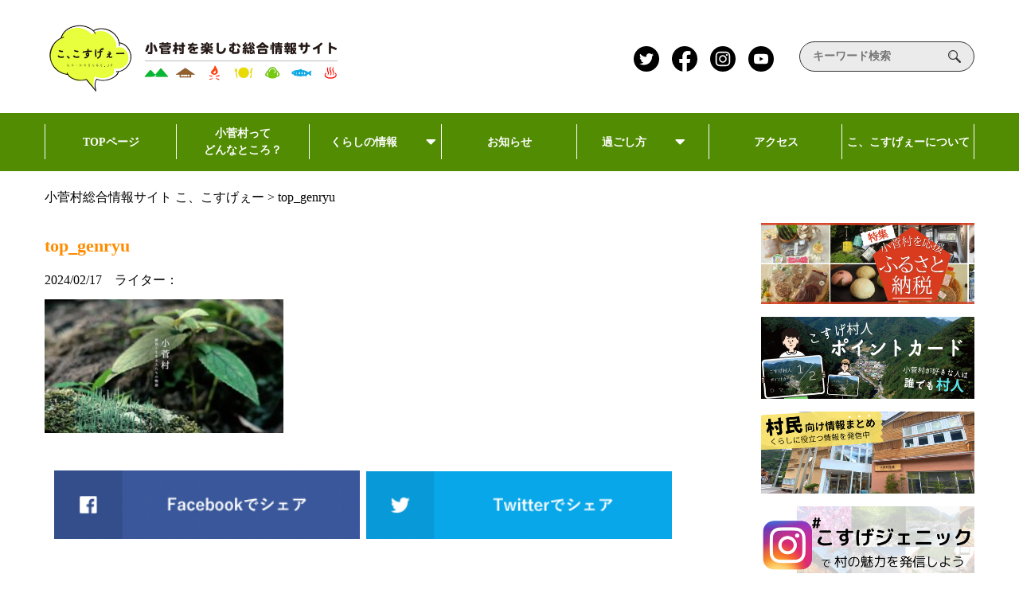

--- FILE ---
content_type: image/svg+xml
request_url: https://ko-kosuge.jp/wp-content/themes/kokosuge2/images/tree-icon.svg
body_size: 15539
content:
<svg xmlns="http://www.w3.org/2000/svg" xmlns:xlink="http://www.w3.org/1999/xlink" width="386.543" height="105.397" viewBox="0 0 386.543 105.397">
  <defs>
    <clipPath id="clip-path">
      <path id="パス_131" data-name="パス 131" d="M3228.534,1989.592s-17.606,3.025-19-4.45-9.284-10.963-10.212-15.946-1.392-17.441-.928-21.428,0-13.953,2.785-17.441,20.888-21.428,33.886-20.431,18.1,3.986,23.209,6.976,5.107,17.441,6.963,22.425,5.106,6.976,5.106,13.454-4.178,18.936-6.5,22.424S3251.286,2001.242,3228.534,1989.592Z" transform="translate(-3198.213 -1909.856)" fill="none"/>
    </clipPath>
  </defs>
  <g id="tree-icon" transform="translate(-2935.449 -1894.638)">
    <path id="パス_109" data-name="パス 109" d="M3583.3,1956.087s-4.744,25.841,19.133,25.841c34.839,0,20.307-25.359,20.307-25.359s17.589-7.735,15.925-29.43c-1.652-21.54-16.654-16.494-16.654-16.494s-3.368-21.346-25.463-14.737c-16.112,4.819-11.789,23.72-11.789,23.72s-13.7-7.512-15.022,13.7S3583.3,1956.087,3583.3,1956.087Z" transform="translate(-470.115)" fill="#bdcb00"/>
    <path id="パス_110" data-name="パス 110" d="M3607.482,1988.713s-3.787,20.63,15.275,20.63c27.814,0,16.213-20.246,16.213-20.246s14.041-6.175,12.713-23.5c-1.319-17.2-13.3-13.168-13.3-13.168s-2.689-17.042-20.329-11.765c-12.863,3.848-9.412,18.937-9.412,18.937s-10.935-6-11.993,10.935S3607.482,1988.713,3607.482,1988.713Z" transform="translate(-490.081 -33.37)" fill="#89b60b"/>
    <path id="パス_111" data-name="パス 111" d="M3632.349,2019.344s-2.869,15.628,11.571,15.628c21.069,0,12.281-15.336,12.281-15.336a17.76,17.76,0,0,0,9.631-17.8c-1-13.027-10.072-9.975-10.072-9.975s-2.036-12.909-15.4-8.912c-9.743,2.915-7.129,14.345-7.129,14.345s-8.284-4.543-9.085,8.283S3632.349,2019.344,3632.349,2019.344Z" transform="translate(-510.473 -64.894)" fill="#c5ce00"/>
    <path id="パス_112" data-name="パス 112" d="M3228.534,1989.592s-17.606,3.025-19-4.45-9.284-10.963-10.212-15.946-1.392-17.441-.928-21.428,0-13.953,2.785-17.441,20.888-21.428,33.886-20.431,18.1,3.986,23.209,6.976,5.107,17.441,6.963,22.425,5.106,6.976,5.106,13.454-4.178,18.936-6.5,22.424S3251.286,2001.242,3228.534,1989.592Z" transform="translate(-194.779 -11.281)" fill="#699d6e"/>
    <path id="パス_113" data-name="パス 113" d="M2955.023,2007.6s-17.039-9.664-16.531-21.617-5.726-20.534-1.656-30.2,7.252-25.245,14.118-24.482,19.571,10.024,21.86,26.046-4.464,30.408-5.735,37.021S2958.192,2007.424,2955.023,2007.6Z" transform="translate(0 -27.159)" fill="#739703"/>
    <path id="パス_114" data-name="パス 114" d="M2981.9,2118.219s.763-14.242,2.289-23.4,2.034-36.368,3.052-32.044,2.543,19.328,3.306,31.281-1.272,22.889-1.017,26.2S2982.628,2127.084,2981.9,2118.219Z" transform="translate(-34.431 -124.294)" fill="#32190e"/>
    <path id="パス_115" data-name="パス 115" d="M3646.956,2093.389s6.727-16.627,6.209-25.942,1.035-18.042-.517-21.147-14.72-16.2-12.419-15.007c5.434,2.823,13.318,12.767,14.489,8.8,3.009-10.2-3.622-21.733-.518-19.146s6.209,22.251,6.209,22.251a8.08,8.08,0,0,0,3.623-2.587c1.308-2.105,1.2-5.116,2.07-5.692,1.552-1.035,1.035,6.727,0,9.832s-3.622,7.762-3.622,11.9,1.035,15.524,1.035,19.664,1.035,10.349,2.587,13.454,1.552,3.622,1.552,3.622Z" transform="translate(-522.232 -93.354)" fill="#693b1e"/>
    <path id="パス_116" data-name="パス 116" d="M3718.855,2019.449s-1.531,5.392-5.692,8.538l-4.162,3.146-.668,4.443s6.665-4.929,8.8-8.279C3720.752,2021.605,3719.656,2017.36,3718.855,2019.449Z" transform="translate(-572.915 -92.118)" fill="#693b1e"/>
    <g id="グループ_46" data-name="グループ 46" transform="translate(3191.36 1918.652)">
      <path id="パス_117" data-name="パス 117" d="M3995.266,2166.321s3.407-21.153,2.555-27.966-.852-19.163-.852-19.163h9.794s-.852,19.589-.852,22.144,1.278,14.479,1.278,14.479l.852,10.22Z" transform="translate(-3976.97 -2085.107)" fill="#a56d35"/>
      <path id="パス_118" data-name="パス 118" d="M3952.474,2157.261h35.771s-2.555-6.813-5.11-8.942l-2.555-2.13s-3.469-9.42-9.369-8.942S3952.9,2152.151,3952.474,2157.261Z" transform="translate(-3945.25 -2098.478)" fill="#526e00"/>
      <path id="パス_119" data-name="パス 119" d="M3924.553,2081.413h50.218s-3.587-9.565-7.174-12.554l-3.587-2.989s-4.87-13.224-13.152-12.555S3925.151,2074.239,3924.553,2081.413Z" transform="translate(-3924.553 -2036.256)" fill="#739703"/>
      <path id="パス_120" data-name="パス 120" d="M3924.553,2015.577h50.218s-3.587-9.565-7.174-12.554l-3.587-2.99s-4.87-13.224-13.152-12.554S3925.151,2008.4,3924.553,2015.577Z" transform="translate(-3924.553 -1987.455)" fill="#628200"/>
    </g>
    <g id="グループ_47" data-name="グループ 47" transform="translate(3271.774 1918.652)">
      <path id="パス_121" data-name="パス 121" d="M4306.066,2166.321s3.407-21.153,2.555-27.966-.852-19.163-.852-19.163h9.794s-.852,19.589-.852,22.144,1.277,14.479,1.277,14.479l.852,10.22Z" transform="translate(-4287.771 -2085.107)" fill="#a56d35"/>
      <path id="パス_122" data-name="パス 122" d="M4263.273,2157.261h35.77s-2.555-6.813-5.109-8.942l-2.555-2.13s-3.469-9.42-9.369-8.942S4263.7,2152.151,4263.273,2157.261Z" transform="translate(-4256.049 -2098.478)" fill="#526e00"/>
      <path id="パス_123" data-name="パス 123" d="M4235.354,2081.413h50.218s-3.586-9.565-7.173-12.554l-3.587-2.989s-4.87-13.224-13.153-12.555S4235.952,2074.239,4235.354,2081.413Z" transform="translate(-4235.354 -2036.256)" fill="#739703"/>
      <path id="パス_124" data-name="パス 124" d="M4235.354,2015.577h50.218s-3.586-9.565-7.173-12.554l-3.587-2.99s-4.87-13.224-13.153-12.554S4235.952,2008.4,4235.354,2015.577Z" transform="translate(-4235.354 -1987.455)" fill="#628200"/>
    </g>
    <g id="グループ_48" data-name="グループ 48" transform="translate(3232.03 1904.79)">
      <path id="パス_125" data-name="パス 125" d="M4152.452,2143.274s3.407-24.763,2.555-32.74-.852-22.434-.852-22.434h9.794s-.852,22.932-.852,25.923,1.277,16.95,1.277,16.95l.852,11.965Z" transform="translate(-4134.157 -2048.198)" fill="#a56d35"/>
      <path id="パス_126" data-name="パス 126" d="M4109.66,2132.667h35.771s-2.555-7.976-5.11-10.469l-2.555-2.493s-3.469-11.027-9.368-10.469S4110.086,2126.684,4109.66,2132.667Z" transform="translate(-4102.436 -2063.85)" fill="#739703"/>
      <path id="パス_127" data-name="パス 127" d="M4081.74,2043.872h50.218s-3.587-11.2-7.174-14.7l-3.587-3.5s-4.87-15.481-13.152-14.7S4082.338,2035.473,4081.74,2043.872Z" transform="translate(-4081.74 -1991.008)" fill="#81aa06"/>
      <path id="パス_128" data-name="パス 128" d="M4081.74,1966.8h50.218s-3.587-11.2-7.174-14.7l-3.587-3.5s-4.87-15.481-13.152-14.7S4082.338,1958.4,4081.74,1966.8Z" transform="translate(-4081.74 -1933.875)" fill="#8cb808"/>
    </g>
    <g id="グループ_50" data-name="グループ 50" transform="translate(3003.434 1898.575)">
      <g id="グループ_49" data-name="グループ 49" clip-path="url(#clip-path)">
        <path id="パス_129" data-name="パス 129" d="M3109.681,1925.07l88.486-25.873-85.9,37.257,105.044-18.629s-120.051,32.083-118.5,32.083,114.359,1.552,114.359,1.552l-104.527,18.628,83.312,3.622" transform="translate(-3124.521 -1901.955)" fill="none" stroke="#aecaae" stroke-miterlimit="10" stroke-width="2.126"/>
        <path id="パス_130" data-name="パス 130" d="M3135.653,1958.913l88.486-25.873-85.9,37.257,105.045-18.629s-120.051,32.083-118.5,32.083,114.359,1.552,114.359,1.552l-104.527,18.629,83.311,3.622" transform="translate(-3143.773 -1927.042)" fill="none" stroke="#aecaae" stroke-miterlimit="10" stroke-width="2.126"/>
      </g>
    </g>
    <path id="パス_132" data-name="パス 132" d="M3319.11,2118.488s-1.013-14.511.512-23.667,2.034-36.368,3.052-32.044,2.543,19.328,3.306,31.281.5,23.158.759,26.464S3319.84,2127.353,3319.11,2118.488Z" transform="translate(-284.152 -124.294)" fill="#6d3c17"/>
    <path id="パス_133" data-name="パス 133" d="M3286.245,2067.237l-.481-.439a129.07,129.07,0,0,0-13.394-10.188c-8.762-5.912-6.591-22.759-6.494-23.473a.55.55,0,0,1,1.09.147c-.023.168-2.176,16.883,6.02,22.413a137.818,137.818,0,0,1,13.036,9.86c1.6-2.443,8.2-12.26,12.422-15.075,4.342-2.895,2.391-13.933,2.371-14.044a.55.55,0,0,1,1.083-.2c.087.483,2.093,11.865-2.844,15.156-4.544,3.03-12.378,15.17-12.457,15.292Z" transform="translate(-244.708 -102.312)" fill="#6d3c17"/>
    <path id="パス_134" data-name="パス 134" d="M3268.939,2147.748l-.108-.045c-.062-.026-6.273-2.59-10.356-4.121-4.343-1.628-7.447-11.573-7.577-12a.55.55,0,0,1,1.052-.323c.03.1,3.072,9.85,6.912,11.29,3.8,1.425,9.426,3.737,10.28,4.089,1.067-.04,9.26-.419,12.493-2.728,2.049-1.464,5.2-5.618,7.5-8.651,2.416-3.186,3.244-4.229,3.814-4.371a.55.55,0,0,1,.307,1.056,34.006,34.006,0,0,0-3.244,3.979c-2.472,3.262-5.549,7.321-7.735,8.882-3.716,2.655-12.831,2.926-13.217,2.937Z" transform="translate(-233.815 -175.115)" fill="#6d3c17"/>
    <path id="パス_135" data-name="パス 135" d="M3252.5,2066.9l-.147,0c-5.847-.173-7.407-7.973-7.47-8.305a.55.55,0,0,1,1.081-.207c.014.073,1.458,7.266,6.422,7.413a2.729,2.729,0,0,0,2.222-.906c2.142-2.362,1.4-8.343,1.4-8.4a.55.55,0,0,1,1.091-.14c.034.266.807,6.548-1.672,9.282A3.786,3.786,0,0,1,3252.5,2066.9Z" transform="translate(-229.367 -119.52)" fill="#6d3c17"/>
    <path id="パス_136" data-name="パス 136" d="M3372.949,2093.881a8.489,8.489,0,0,1-2.463-.336,2.8,2.8,0,0,1-1.9-1.695c-1.077-2.733,1.656-7.5,1.773-7.7a.55.55,0,0,1,.952.551c-.722,1.247-2.435,4.89-1.7,6.749a1.725,1.725,0,0,0,1.192,1.045c3.819,1.158,9.3-1.548,9.36-1.575a.55.55,0,1,1,.492.984A19.875,19.875,0,0,1,3372.949,2093.881Z" transform="translate(-320.888 -140.274)" fill="#6d3c17"/>
    <path id="パス_137" data-name="パス 137" d="M3269.855,2166.238a18.126,18.126,0,0,1-6.674-1.818.55.55,0,0,1,.487-.986c.052.025,5.153,2.515,7.724,1.448a2.028,2.028,0,0,0,1.2-1.293c1.29-3.8-2.718-6.687-2.758-6.716a.55.55,0,1,1,.635-.9c.193.136,4.716,3.394,3.166,7.968a3.112,3.112,0,0,1-1.822,1.956A5.131,5.131,0,0,1,3269.855,2166.238Z" transform="translate(-242.71 -193.646)" fill="#6d3c17"/>
    <g id="グループ_51" data-name="グループ 51" transform="translate(3015.506 1930.349)">
      <path id="パス_138" data-name="パス 138" d="M3319.11,2118.488s-1.013-14.511.512-23.667,2.034-36.368,3.052-32.044,2.543,19.328,3.306,31.281.5,23.158.759,26.464S3319.84,2127.353,3319.11,2118.488Z" transform="translate(-3299.658 -2054.642)" fill="#6d3c17"/>
      <path id="パス_139" data-name="パス 139" d="M3286.245,2067.237l-.481-.439a129.07,129.07,0,0,0-13.394-10.188c-8.762-5.912-6.591-22.759-6.494-23.473a.55.55,0,0,1,1.09.147c-.023.168-2.176,16.883,6.02,22.413a137.818,137.818,0,0,1,13.036,9.86c1.6-2.443,8.2-12.26,12.422-15.075,4.342-2.895,2.391-13.933,2.371-14.044a.55.55,0,0,1,1.083-.2c.087.483,2.093,11.865-2.844,15.156-4.544,3.03-12.378,15.17-12.457,15.292Z" transform="translate(-3260.214 -2032.661)" fill="#6d3c17"/>
      <path id="パス_140" data-name="パス 140" d="M3268.939,2147.748l-.108-.045c-.062-.026-6.273-2.59-10.356-4.121-4.343-1.628-7.447-11.573-7.577-12a.55.55,0,0,1,1.052-.323c.03.1,3.072,9.85,6.912,11.29,3.8,1.425,9.426,3.737,10.28,4.089,1.067-.04,9.26-.419,12.493-2.728,2.049-1.464,5.2-5.618,7.5-8.651,2.416-3.186,3.244-4.229,3.814-4.371a.55.55,0,0,1,.307,1.056,34.006,34.006,0,0,0-3.244,3.979c-2.472,3.262-5.549,7.321-7.735,8.882-3.716,2.655-12.831,2.926-13.217,2.937Z" transform="translate(-3249.321 -2105.463)" fill="#6d3c17"/>
      <path id="パス_141" data-name="パス 141" d="M3252.5,2066.9l-.147,0c-5.847-.173-7.407-7.973-7.47-8.305a.55.55,0,0,1,1.081-.207c.014.073,1.458,7.266,6.422,7.413a2.729,2.729,0,0,0,2.222-.906c2.142-2.362,1.4-8.343,1.4-8.4a.55.55,0,0,1,1.091-.14c.034.266.807,6.548-1.672,9.282A3.786,3.786,0,0,1,3252.5,2066.9Z" transform="translate(-3244.874 -2049.868)" fill="#6d3c17"/>
      <path id="パス_142" data-name="パス 142" d="M3372.949,2093.881a8.489,8.489,0,0,1-2.463-.336,2.8,2.8,0,0,1-1.9-1.695c-1.077-2.733,1.656-7.5,1.773-7.7a.55.55,0,0,1,.952.551c-.722,1.247-2.435,4.89-1.7,6.749a1.725,1.725,0,0,0,1.192,1.045c3.819,1.158,9.3-1.548,9.36-1.575a.55.55,0,1,1,.492.984A19.875,19.875,0,0,1,3372.949,2093.881Z" transform="translate(-3336.394 -2070.623)" fill="#6d3c17"/>
      <path id="パス_143" data-name="パス 143" d="M3269.855,2166.238a18.126,18.126,0,0,1-6.674-1.818.55.55,0,0,1,.487-.986c.052.025,5.153,2.515,7.724,1.448a2.028,2.028,0,0,0,1.2-1.293c1.29-3.8-2.718-6.687-2.758-6.716a.55.55,0,1,1,.635-.9c.193.136,4.716,3.394,3.166,7.968a3.112,3.112,0,0,1-1.822,1.956A5.131,5.131,0,0,1,3269.855,2166.238Z" transform="translate(-3258.217 -2123.995)" fill="#6d3c17"/>
    </g>
    <path id="パス_144" data-name="パス 144" d="M3028.648,2004.189s.124-3.712,2.722-4.207S3032.608,2002.828,3028.648,2004.189Z" transform="translate(-69.086 -78.052)" fill="#87b107"/>
    <path id="パス_145" data-name="パス 145" d="M3027.268,2067.544s2.156-3.025,4.595-2S3031.32,2068.6,3027.268,2067.544Z" transform="translate(-68.063 -126.531)" fill="#87b107"/>
    <path id="パス_146" data-name="パス 146" d="M3025.154,2106.374s.124-3.712,2.722-4.207S3029.114,2105.013,3025.154,2106.374Z" transform="translate(-66.496 -153.798)" fill="#87b107"/>
    <path id="パス_147" data-name="パス 147" d="M3002.7,2043.623s.124-3.712,2.723-4.207S3006.663,2042.262,3002.7,2043.623Z" transform="translate(-49.853 -107.283)" fill="#87b107"/>
    <path id="パス_148" data-name="パス 148" d="M3050.954,2115.282s.124-3.712,2.723-4.207S3054.914,2113.921,3050.954,2115.282Z" transform="translate(-85.621 -160.402)" fill="#87b107"/>
    <path id="パス_149" data-name="パス 149" d="M3052.345,2035.869s2.156-3.024,4.595-2S3056.4,2036.925,3052.345,2035.869Z" transform="translate(-86.652 -103.051)" fill="#87b107"/>
    <path id="パス_150" data-name="パス 150" d="M3025.806,2184.283s.124-3.712,2.722-4.207S3029.766,2182.922,3025.806,2184.283Z" transform="translate(-66.979 -211.55)" fill="#87b107"/>
    <path id="パス_151" data-name="パス 151" d="M3025.009,2154.715s.124-3.712,2.722-4.207S3028.969,2153.354,3025.009,2154.715Z" transform="translate(-66.388 -189.632)" fill="#87b107"/>
    <path id="パス_152" data-name="パス 152" d="M2978.074,1990.948s-.093-3.714-2.687-4.23S2974.126,1989.553,2978.074,1990.948Z" transform="translate(-28.614 -68.216)" fill="#87b107"/>
    <path id="パス_153" data-name="パス 153" d="M2974.842,2054.3s-2.13-3.042-4.578-2.038S2970.781,2055.326,2974.842,2054.3Z" transform="translate(-25.149 -116.694)" fill="#87b107"/>
    <path id="パス_154" data-name="パス 154" d="M2970.639,2084.063s-.093-3.713-2.687-4.23S2966.691,2082.669,2970.639,2084.063Z" transform="translate(-23.103 -137.24)" fill="#87b107"/>
    <path id="パス_155" data-name="パス 155" d="M3005.673,1970.967s-.092-3.713-2.687-4.229S3001.725,1969.573,3005.673,1970.967Z" transform="translate(-49.072 -53.406)" fill="#87b107"/>
    <path id="パス_156" data-name="パス 156" d="M2954.838,2101.849s-.092-3.713-2.687-4.23S2950.889,2100.455,2954.838,2101.849Z" transform="translate(-11.389 -150.424)" fill="#87b107"/>
    <path id="パス_157" data-name="パス 157" d="M2950.03,2022.419s-2.13-3.042-4.578-2.038S2945.97,2023.442,2950.03,2022.419Z" transform="translate(-6.757 -93.059)" fill="#87b107"/>
    <path id="パス_158" data-name="パス 158" d="M2964.412,2165.643s-.092-3.713-2.687-4.23S2960.464,2164.249,2964.412,2165.643Z" transform="translate(-18.487 -197.713)" fill="#87b107"/>
    <path id="パス_159" data-name="パス 159" d="M2973.411,2140.144s-.093-3.713-2.687-4.23S2969.463,2138.75,2973.411,2140.144Z" transform="translate(-25.157 -178.811)" fill="#87b107"/>
  </g>
</svg>


--- FILE ---
content_type: image/svg+xml
request_url: https://ko-kosuge.jp/wp-content/themes/kokosuge2/images/menu04-icon.svg
body_size: 2036
content:
<svg xmlns="http://www.w3.org/2000/svg" width="24" height="24"><path data-name="長方形 43" fill="none" d="M0 0h24v24H0z"/><g fill="#fff"><path data-name="パス 189" d="M20.533 10.193l-8.224 5.2V3.001h-.726V15.42L3.31 10.193l-.387.614 8.3 5.247-5.393 3.2.371.625 5.378-3.2v2.166h.726v-2.131l5.329 3.168.372-.624-5.393-3.205 8.3-5.247-.387-.614z"/><path data-name="パス 190" d="M24 9.239a4.216 4.216 0 00-.26-1.559.722.722 0 00-.478-.429 9.651 9.651 0 00-2.578-.346 9.957 9.957 0 00-3.248.538c-.2.07-.378.145-.554.222.017-.219.026-.434.026-.645a7.444 7.444 0 00-1.626-4.716 7.25 7.25 0 00-3.03-2.259.733.733 0 00-.5 0 7.24 7.24 0 00-3.03 2.259 7.444 7.444 0 00-1.629 4.715c0 .211.009.427.026.646a8.69 8.69 0 00-.552-.221 9.93 9.93 0 00-3.248-.538 9.611 9.611 0 00-2.577.346.723.723 0 00-.479.429A4.192 4.192 0 000 9.239a10.471 10.471 0 001.225 4.555 9.738 9.738 0 002.649 3.259A5.643 5.643 0 002.8 18.464a6.184 6.184 0 00-.721 2.263v.064a.726.726 0 00.306.596l-.018-.013.021.013a7.775 7.775 0 004.283 1.111 9.992 9.992 0 003.757-.744v1.276a.726.726 0 00.726.726h1.693a.726.726 0 00.726-.726v-1.276a9.975 9.975 0 003.756.744 7.794 7.794 0 004.283-1.111.725.725 0 00.31-.595v-.062a6.158 6.158 0 00-.723-2.264 5.6 5.6 0 00-1.07-1.413 9.724 9.724 0 002.648-3.259l-.322-.166.323.166A10.471 10.471 0 0024 9.239zm-2.193 4.058a8.059 8.059 0 01-3.084 3.41.363.363 0 000 .636 4 4 0 011.515 1.638 5.3 5.3 0 01.564 1.629 7.1 7.1 0 01-3.474.8 8.588 8.588 0 01-4.3-1.111.363.363 0 00-.545.314v2.054h-.968v-2.055a.363.363 0 00-.545-.314 8.6 8.6 0 01-4.3 1.111 7.105 7.105 0 01-3.475-.8 5.325 5.325 0 01.565-1.63 4 4 0 011.515-1.638.363.363 0 000-.636 8.061 8.061 0 01-3.084-3.41 9.427 9.427 0 01-1.1-4.058 3.441 3.441 0 01.125-.983 8.58 8.58 0 012.1-.261 8.849 8.849 0 012.889.476 3.951 3.951 0 011.617.931.363.363 0 00.629-.322 8.368 8.368 0 01-.27-2.06 6.348 6.348 0 011.388-4.031A6.2 6.2 0 0112 1.123a6.2 6.2 0 012.431 1.864 6.347 6.347 0 011.388 4.037 8.406 8.406 0 01-.27 2.06.363.363 0 00.629.322 3.933 3.933 0 011.617-.931 8.846 8.846 0 012.889-.476 8.544 8.544 0 012.1.261 3.443 3.443 0 01.125.983 9.425 9.425 0 01-1.102 4.054z"/></g></svg>